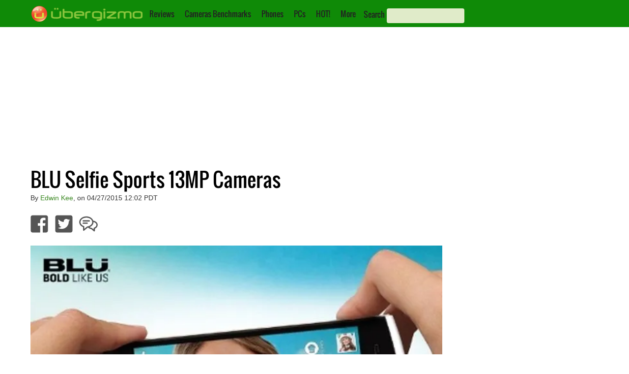

--- FILE ---
content_type: text/html; charset=utf-8
request_url: https://www.google.com/recaptcha/api2/aframe
body_size: 266
content:
<!DOCTYPE HTML><html><head><meta http-equiv="content-type" content="text/html; charset=UTF-8"></head><body><script nonce="l_JNpF4aurTyfmHxaqxxxw">/** Anti-fraud and anti-abuse applications only. See google.com/recaptcha */ try{var clients={'sodar':'https://pagead2.googlesyndication.com/pagead/sodar?'};window.addEventListener("message",function(a){try{if(a.source===window.parent){var b=JSON.parse(a.data);var c=clients[b['id']];if(c){var d=document.createElement('img');d.src=c+b['params']+'&rc='+(localStorage.getItem("rc::a")?sessionStorage.getItem("rc::b"):"");window.document.body.appendChild(d);sessionStorage.setItem("rc::e",parseInt(sessionStorage.getItem("rc::e")||0)+1);localStorage.setItem("rc::h",'1770148645798');}}}catch(b){}});window.parent.postMessage("_grecaptcha_ready", "*");}catch(b){}</script></body></html>